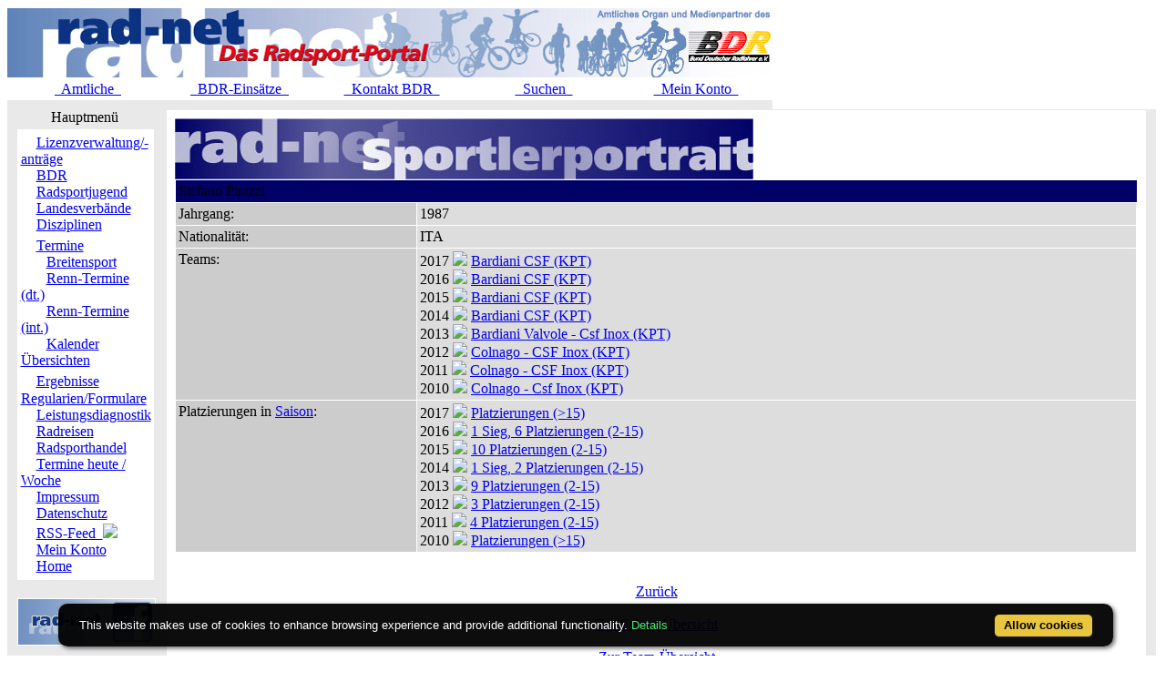

--- FILE ---
content_type: text/html; charset=ISO-8859-1
request_url: https://static.rad-net.de/modules.php?name=Fahrerdetails&mid=196779&saisonpl=2012&mode=pl&menuid=9
body_size: 5797
content:
<!DOCTYPE HTML PUBLIC "-//W3C//DTD HTML 4.01 Transitional//EN">
<html>
<head>
<title>rad-net.de | Radsport | Radrennen | Ergebnisse | Bundesliga | Breitensport | Hallenradsport | Mountainbike | Querfeldein | BMX | Trial | Einrad</title>
<META HTTP-EQUIV="Content-Type" CONTENT="text/html; charset=ISO-8859-1">
<META HTTP-EQUIV="EXPIRES" CONTENT="0">
<META NAME="RESOURCE-TYPE" CONTENT="DOCUMENT">
<META NAME="DISTRIBUTION" CONTENT="GLOBAL">
<META NAME="AUTHOR" CONTENT="">
<META NAME="COPYRIGHT" CONTENT="Copyright (c) 1996-2026 by ">
<META NAME="KEYWORDS" CONTENT="Bund Deutscher Radfahrer,BDR,Radsport,Radrennen,Strassenrennen,Straßenrennen,Fahrrad,Radsportreisen,Radsporttermine,Rundfahrten,UCI,Radsportverband,Rad-Bundesliga,Hallenradsport,Mountainbike,Querfeldein,BMX,Trial,Einrad,Radsportjugend">
<META NAME="DESCRIPTION" CONTENT="rad-net.de - Das Radsport-Portal">
<META NAME="ROBOTS" CONTENT="NOARCHIVE">
<META NAME="REVISIT-AFTER" CONTENT="1 DAYS">
<META NAME="RATING" CONTENT="GENERAL">
<script src="/msfunctions.js" type="text/javascript" language="javascript"></script>
<link REL="shortcut icon" HREF="/themes/radnet/images/favicon.ico" TYPE="image/x-icon">
<LINK REL="StyleSheet" HREF="/themes/radnet/style/style_ed1.css?ver=2024091900" TYPE="text/css">
<script type='text/javascript' src='/modules/Forums/overlib.js'></script>
<script type="text/javascript" src="/assets/cookie-bar/cookiebar-latest.min.js?theme=flying&tracking=1&thirdparty=1&noGeoIp=1&privacyPage=%2Fmodules.php%3Fname%3Dhtml%26f%3Ddatenschutz.htm%26menuid%3D216"></script><!-- Piwik -->
<script type="text/javascript">
  var _paq = _paq || [];
  /* tracker methods like "setCustomDimension" should be called before "trackPageView" */
  _paq.push(['trackPageView']);
  _paq.push(['enableLinkTracking']);
  (function() {
    var u="//statistics.rad-net.de/";
    _paq.push(['setTrackerUrl', u+'piwik.php']);
    _paq.push(['setSiteId', '1']);
    var d=document, g=d.createElement('script'), s=d.getElementsByTagName('script')[0];
    g.type='text/javascript'; g.async=true; g.defer=true; g.src=u+'piwik.js'; s.parentNode.insertBefore(g,s);
  })();
</script>
<!-- End Piwik Code -->


</head>

<body onLoad="if (top!=self && (typeof top.location.startsWith == 'undefined' || !top.location.startsWith('https://statistics.rad-net.de'))) top.location='https://www.rad-net.de/index.php';"><div id='overDiv' style='position:absolute; visibility:hidden; z-index: 1000;'></div>
<div id='4360844'></div>
<table border="0" id="rnmain" cellpadding="0" cellspacing="0" >
<tr><td width="100%">
<table border="0" cellpadding="0" id="rninner" cellspacing="0" width="840">
<tr><td width="100%">
<table border="0" cellpadding="0" cellspacing="0" width="840">
<tr><td width="100%" height="78" bgcolor="#FFFFFF">
<table border=0 width=100% cellpadding=0 cellspacing=0><tr><td align="center"><a href="https://www.rad-net.de"><img border="0" src="/html/images/banner_radnet3.jpg"></a></td></tr></table></td></tr>
<tr><td width="100%" height="19" valign="middle">
<table border=0 width=100% cellpadding=2 cellspacing=1 class="linkLeiste"><tr><td><td width="20%" align="center"><a href="/modules.php?name=Bekanntmachungen" class="toplink">&nbsp;&nbsp;Amtliche&nbsp;&nbsp;</a></td>
<td width="20%" align="center"><a href="/modules.php?name=BDRAktive" class="toplink">&nbsp;&nbsp;BDR-Einsätze&nbsp;&nbsp;</a></td>
<td width="20%" align="center"><a href="/modules.php?name=html&f=bdr/kontakt.htm" class="toplink">&nbsp;&nbsp;Kontakt BDR&nbsp;&nbsp;</a></td>
<td width="20%" align="center"><a href="/modules.php?name=radsearch" class="toplink">&nbsp;&nbsp;Suchen&nbsp;&nbsp;</a></td>
<td width="20%" align="center"><a href="/modules.php?name=Your_Account" class="toplink" name="tc_meinkonto">&nbsp;&nbsp;Mein Konto&nbsp;&nbsp;</a></td>
</tr></table>
</td></tr><tr><td width="100%" height="10" bgcolor="#E9E9E9">
</td></tr></table>
</td></tr><tr><td width="100%"><table width='100%' cellspacing='0' cellpadding='0' border='0'><tr><td bgcolor='#E9E9E9'>
</td></tr></table><table width="840" cellpadding="0" bgcolor="#E9E9E9" cellspacing="0" border="0">
<tr valign="top">
<td><img src="themes/radnet/images/pixel.gif" width="10" height="1" border="0" alt=""></td>
<td width="152" bgcolor="#E9E9E9" valign="top">
<table border="0" align="center" width="152" cellpadding="0" cellspacing="0"><tr><td align="center" height="17" class="boxtable">Hauptmenü&nbsp;</td></tr><tr><td><img src="themes/radnet/images/pixel.gif" width="100%" height="3"></td></tr></table>
<table border="0" cellpadding="1" cellspacing="1" width="152">
<tr><td width="152" bgcolor="#ffffff" style="text-align: center;">
<table align="center" bgcolor="#ffffff" width="143" border="0" cellspacing="0" cellpadding="0"><tr><td width="143" height="5"><img src="themes/radnet/images/no.gif" width="143" height="5" border="0"></td></tr>
<tr><td background="themes/radnet/images/menu_one.gif" width="143" height="15"><img src="themes/radnet/images/no.gif" width="17" height="1" border="0"><a href="https://lizenzen.rad-net.de/bdr/?menuid=423" class="menu1"><font class='menured'>Lizenzverwaltung/-anträge</font></a></td></tr>
<tr><td background="themes/radnet/images/menu_one.gif" width="143" height="15"><img src="themes/radnet/images/no.gif" width="17" height="1" border="0"><a href="http://www.bdr-online.org?menuid=43" class="menu1">BDR</a></td></tr>
<tr><td background="themes/radnet/images/menu_one.gif" width="143" height="15"><img src="themes/radnet/images/no.gif" width="17" height="1" border="0"><a href="/modules.php?name=Fahrerdetails&mid=196779&saisonpl=2012&mode=pl&menuid=73" class="menu1">Radsportjugend</a></td></tr>
<tr><td background="themes/radnet/images/menu_one.gif" width="143" height="15"><img src="themes/radnet/images/no.gif" width="17" height="1" border="0"><a href="modules.php?name=html&f=LV/index.htm&menuid=59" class="menu1">Landesverbände</a></td></tr>
<tr><td background="themes/radnet/images/menu_last.gif" width="143" height="16"><img src="themes/radnet/images/no.gif" width="17" height="1" border="0"><a href="/modules.php?name=Fahrerdetails&mid=196779&saisonpl=2012&mode=pl&menuid=60" class="menu1">Disziplinen</a></td></tr>
<tr><td width="143" height="5"><img src="themes/radnet/images/no.gif" width="143" height="5" border="0"></td></tr>
<tr><td background="themes/radnet/images/menu_main.gif" width="143" height="16"><img src="themes/radnet/images/no.gif" width="17" height="1" border="0"><a href="/modules.php?name=Fahrerdetails&mid=196779&saisonpl=2012&mode=pl&menuid=9" class="menu1">Termine</a></td></tr>
<tr><td background="themes/radnet/images/menu_sub2.gif" width="143" height="15"><img src="themes/radnet/images/no.gif" width="28" height="1" border="0"><a href="http://breitensport.rad-net.de/breitensportkalender/?menuid=287" class="menu1">Breitensport</a></td></tr>
<tr><td background="themes/radnet/images/menu_sub2.gif" width="143" height="15"><img src="themes/radnet/images/no.gif" width="28" height="1" border="0"><a href="http://www.rad-net.de/modules.php?name=Ausschreibung&menuid=288&menuid=288" class="menu1">Renn-Termine (dt.)</a></td></tr>
<tr><td background="themes/radnet/images/menu_sub2.gif" width="143" height="15"><img src="themes/radnet/images/no.gif" width="28" height="1" border="0"><a href="modules.php?name=Termine&vmode=i&menuid=290" class="menu1">Renn-Termine (int.)</a></td></tr>
<tr><td background="themes/radnet/images/menu_sub2_last.gif" width="143" height="16"><img src="themes/radnet/images/no.gif" width="28" height="1" border="0"><a href="modules.php?name=html&f=termine/uebersicht.htm&menuid=291" class="menu1">Kalender Übersichten</a></td></tr>
<tr><td width="143" height="5"><img src="themes/radnet/images/no.gif" width="143" height="5" border="0"></td></tr>
<tr><td background="themes/radnet/images/menu_one.gif" width="143" height="15"><img src="themes/radnet/images/no.gif" width="17" height="1" border="0"><a href="/modules.php?name=Fahrerdetails&mid=196779&saisonpl=2012&mode=pl&menuid=407" class="menu1">Ergebnisse</a></td></tr>
<tr><td background="themes/radnet/images/menu_one.gif" width="143" height="15"><img src="themes/radnet/images/no.gif" width="17" height="1" border="0"><a href="/modules.php?name=Fahrerdetails&mid=196779&saisonpl=2012&mode=pl&menuid=75" class="menu1">Regularien/Formulare</a></td></tr>
<tr><td background="themes/radnet/images/menu_one.gif" width="143" height="15"><img src="themes/radnet/images/no.gif" width="17" height="1" border="0"><a href="/modules.php?name=Fahrerdetails&mid=196779&saisonpl=2012&mode=pl&menuid=87" class="menu1">Leistungsdiagnostik</a></td></tr>
<tr><td background="themes/radnet/images/menu_one.gif" width="143" height="15"><img src="themes/radnet/images/no.gif" width="17" height="1" border="0"><a href="http://radreisen.rad-net.de/?menuid=89" class="menu1">Radreisen</a></td></tr>
<tr><td background="themes/radnet/images/menu_one.gif" width="143" height="15"><img src="themes/radnet/images/no.gif" width="17" height="1" border="0"><a href="/modules.php?name=Fahrerdetails&mid=196779&saisonpl=2012&mode=pl&menuid=88" class="menu1">Radsporthandel</a></td></tr>
<tr><td background="themes/radnet/images/menu_one.gif" width="143" height="15"><img src="themes/radnet/images/no.gif" width="17" height="1" border="0"><a href="/modules.php?name=Fahrerdetails&mid=196779&saisonpl=2012&mode=pl&menuid=331" class="menu1">Termine heute / Woche</a></td></tr>
<tr><td background="themes/radnet/images/menu_one.gif" width="143" height="15"><img src="themes/radnet/images/no.gif" width="17" height="1" border="0"><a href="modules.php?name=html&f=copyright.htm&menuid=216" class="menu1">Impressum</a></td></tr>
<tr><td background="themes/radnet/images/menu_one.gif" width="143" height="15"><img src="themes/radnet/images/no.gif" width="17" height="1" border="0"><a href="https://www.rad-net.de/modules.php?name=html&f=datenschutz.htm&menuid=216&menuid=425" class="menu1">Datenschutz</a></td></tr>
<tr><td background="themes/radnet/images/menu_one.gif" width="143" height="15"><img src="themes/radnet/images/no.gif" width="17" height="1" border="0"><a href="html/feed.xml" class="menu1">RSS-Feed&nbsp;&nbsp;<img src="images/rss.png" border="0" style="margin-top: 2px;"></a></td></tr>
<tr><td background="themes/radnet/images/menu_one.gif" width="143" height="15"><img src="themes/radnet/images/no.gif" width="17" height="1" border="0"><a href="modules.php?name=Your_Account&menuid=24" class="menu1">Mein Konto</a></td></tr>
<tr><td background="themes/radnet/images/menu_last.gif" width="143" height="16"><img src="themes/radnet/images/no.gif" width="17" height="1" border="0"><a href="index.php?menuid=34" class="menu1">Home</a></td></tr>
<tr><td width="143" height="5"><img src="themes/radnet/images/no.gif" width="143" height="5" border="0"></td></tr>
</table></td></tr></table><br><table border="0" cellpadding="1" cellspacing="1" width="152">
<tr><td width="152" bgcolor="#ffffff" style="text-align: center;">
<p align="center">  
<a href="http://www.facebook.com/radnet.portal" target="_blank">
<img border="0" src="html/images/facebook5.png" alt="" longdesc="rad-net.de bei Facebook"></a></td></tr></table><br><table border="0" align="center" width="152" cellpadding="0" cellspacing="0"><tr><td align="center" height="17" class="boxtable">Hot Links&nbsp;</td></tr><tr><td><img src="themes/radnet/images/pixel.gif" width="100%" height="3"></td></tr></table>
<table border="0" cellpadding="1" cellspacing="1" width="152">
<tr><td width="152" bgcolor="#ffffff" style="text-align: center;">
<table align="center" bgcolor="#ffffff" width="143" border="0" cellspacing="0" cellpadding="0">
<tr><td align="center">
<a href="http://hallenradsport.rad-net.de/"><img src="html/images/hotlinks/hallenradsport.jpg" alt="rad-net Hallenradsportportal" border="0"></a><br>
<a href="http://breitensport.rad-net.de/"><img src="html/images/hotlinks/breitensport_v2.jpg" alt="Das rad-net Breitensport-Portal" border="0"></a><br>
<a href="http://breitensport.rad-net.de/breitensportkalender"><img src="html/images/hotlinks/breitensport2018.jpg" alt="Breitensport-Termine" border="0"></a><br>
<a href="https://www.rad-net.de/modules.php?name=Verein"><img src="html/images/hotlinks/vereine.jpg" alt="rad-net Vereinssuche" border="0"></a><br>
<a href="https://www.rad-net.de/modules.php?name=Ausschreibung&view=ascr_erg"><img src="html/images/hotlinks/ergebnisse_5.jpg" alt="Rennsportergebnisse" border="0"></a><br>
<a href="https://www.rad-net.de/modules.php?name=html&f=disziplinen/ranglisten/uebersicht19.htm"><img src="html/images/hotlinks/ranglisten5.jpg" alt="rad-net-Ranglisten" border="0"></a><br>
<a href="https://www.rad-net.de/modules.php?name=html&f=disziplinen/ranglisten/uebersicht-mtb.htm"><img src="html/images/hotlinks/mtb-rangliste.jpg" alt="MTB-Ranglisten powered by rad-net" border="0"></a><br>
<a href="https://www.rad-net.de/modules.php?name=Ausschreibung"><img src="html/images/hotlinks/ausschreibungen.jpg" alt="Wettkampfausschreibungen" border="0"></a><br>
<a href="https://www.rad-net.de/modules.php?name=Fahrerdetails" ><img src="html/images/hotlinks/sportlerportraits.jpg"  alt="rad-net Sportlerportraits" border="0"></a><br>
<a href="https://www.rad-net.de/modules.php?name=Team"><img src="html/images/hotlinks/teamportraits.jpg"  alt="rad-net Teamportraits" border="0"></a><br>
<a href="http://www.mtb-bundesliga.net"><img src="html/images/hotlinks/mtb-bl.jpg" alt="MTB-Bundesliga" border="0"></a><br>
<a href="http://www.rad-bundesliga.net"><img src="html/images/hotlinks/rad-bl_2.jpg" alt="Straßen-Rad-Bundesliga 2013" border="0"></a><br>
<a href="http://bmx.rad-net.de/"><img src="html/images/hotlinks/hotlink_bmx2.jpg" alt="BMX-Racing" border="0"></a><br>
<a href="https://www.rad-net.de/modules.php?name=html&f=bdr/meisterschaften/19-bdr/uebersicht.htm"><img src="html/images/hotlinks/meisterschaften.jpg" alt="Aktuelle Infos zu Deutschen Meisterschaften" border="0"></a><br>
<a href="http://www.bdr-ausbildung.de/"><img src="html/images/hotlinks/bdr-ausbildung.jpg" alt="BDR-Ausbildung" border="0"></a><br>
</td></tr>
</table></td></tr></table><br><table border="0" align="center" width="152" cellpadding="0" cellspacing="0"><tr><td align="center" height="17" class="boxtable">Wer ist online?&nbsp;</td></tr><tr><td><img src="themes/radnet/images/pixel.gif" width="100%" height="3"></td></tr></table>
<table border="0" cellpadding="1" cellspacing="1" width="152">
<tr><td width="152" bgcolor="#ffffff" style="text-align: center;">
<center><font class="content">Zur Zeit sind 4171 G&auml;ste und 3 Mitglied(er) online.<br><br>Sie sind ein anonymer Benutzer. Sie k&ouml;nnen sich <a href="modules.php?name=Your_Account">hier anmelden</a></font></center></td></tr></table><br><table border="0" align="center" width="152" cellpadding="0" cellspacing="0"><tr><td align="center" height="17" class="boxtable">Login&nbsp;</td></tr><tr><td><img src="themes/radnet/images/pixel.gif" width="100%" height="3"></td></tr></table>
<table border="0" cellpadding="1" cellspacing="1" width="152">
<tr><td width="152" bgcolor="#ffffff" style="text-align: center;">
<form action="modules.php?name=Your_Account" method="post"><center><font class="content"><b>Benutzername</b><br><input type="text" name="uname" size="10" maxlength="25"><br><b>Passwort</b><br><input type="password" name="pass" size="10" maxlength="20"><br><input type="hidden" name="op" value="login"><input type="submit" value="Login"></font></center></form><center><font class="content"><a href="modules.php?name=Your_Account&op=new_user">Registrieren / Info</a><br><br></font></center></td></tr></table><br></td><td><img src="themes/radnet/images/pixel.gif" width="10" height="1" border="0" alt=""></td><td width="100%">
<table class="table-fahrerdetails" width="100%" border="0" cellspacing="1" cellpadding="0" bgcolor="#E9E9E9"><tr><td>
<table width="100%" border="0" cellspacing="1" cellpadding="8" bgcolor="#ffffff"><tr><td>
<img class="radnet-theme-banner-img" src="html/images/banner_sportlerdatenblatt.jpg" border="0"><br><table width="100%" border="0" cellspacing="1" cellpadding="3" align="center"><tr valign="top" class="tr-colored-title" bgcolor="#000066">
<td align="left" colspan="3">
<font class="fname">Stefano Pirazzi</font></td>
</tr>
<tr valign="top">
<td width="25%" align="left" bgcolor="#cccccc"><font class="fdetails">Jahrgang:</font></td>
<td width="75%" align="left" bgcolor="#dddddd"><font class="fdetails">1987</font></td>
</tr>
<tr valign="top">
<td width="25%" align="left" bgcolor="#cccccc"><font class="fdetails">Nationalit&auml;t:</font></td>
<td width="75%" align="left" bgcolor="#dddddd"><font class="fdetails">ITA</font></td>
</tr>
<tr valign="top">
<td width="25%" align="left" bgcolor="#cccccc"><font class="fdetails">Teams:</font></td>
<td width="75%" align="left" bgcolor="#dddddd"><font class="fdetails">2017 <img src="images/arrow.gif" border="0">&nbsp;<a href="/modules.php?name=Team&saison=2017&recid=2560">Bardiani CSF&nbsp;(KPT)</a><br>2016 <img src="images/arrow.gif" border="0">&nbsp;<a href="/modules.php?name=Team&saison=2016&recid=2560">Bardiani CSF&nbsp;(KPT)</a><br>2015 <img src="images/arrow.gif" border="0">&nbsp;<a href="/modules.php?name=Team&saison=2015&recid=2560">Bardiani CSF&nbsp;(KPT)</a><br>2014 <img src="images/arrow.gif" border="0">&nbsp;<a href="/modules.php?name=Team&saison=2014&recid=2560">Bardiani CSF&nbsp;(KPT)</a><br>2013 <img src="images/arrow.gif" border="0">&nbsp;<a href="/modules.php?name=Team&saison=2013&recid=2343">Bardiani Valvole - Csf Inox&nbsp;(KPT)</a><br>2012 <img src="images/arrow.gif" border="0">&nbsp;<a href="/modules.php?name=Team&saison=2012&recid=1821">Colnago - CSF Inox&nbsp;(KPT)</a><br>2011 <img src="images/arrow.gif" border="0">&nbsp;<a href="/modules.php?name=Team&saison=2011&recid=1821">Colnago - CSF Inox&nbsp;(KPT)</a><br>2010 <img src="images/arrow.gif" border="0">&nbsp;<a href="/modules.php?name=Team&saison=2010&recid=1657">Colnago - Csf Inox&nbsp;(KPT)</a></font></td>
</tr>
<tr valign="top">
<td width="25%" align="left" bgcolor="#cccccc"><font class="fdetails">Platzierungen in <a href="#"  onMouseOver="return overlib('<table><tr><td><b>Strasse:</b></td><td>01.11.2025 - 31.10.2026</td></tr><tr><td><b>Bahn:</b></td><td>01.01.2026 - 31.12.2026</td></tr><tr><td><b>MTB:</b></td><td>01.01.2026 - 31.12.2026</td></tr><tr><td><b>Cross:</b></td><td>01.10.2025 - 28.02.2026</table>', CAPTION, 'rad-net Info: Saison 2026', STATUS, '#', LEFT, FGCOLOR, '#fcfcfc', BGCOLOR, '#0080C0', CAPCOLOR, '#ffffff', WIDTH, 250, BORDER, 3, CLOSETEXT, 'Close', CAPICON, 'images/forum/question.gif');"  onMouseOut="nd();" ><font class="fdetails">Saison</font></a>:</font></td>
<td width="75%" align="left" bgcolor="#dddddd"><font class="fdetails">2017 <img src="/images/arrow.gif" border="0">&nbsp;<a href="/modules.php?name=Fahrerdetails&mid=196779&saisonpl=2017&mode=pl" title="Platzierungen 2017 ansehen">Platzierungen (&gt;15)</a><br>2016 <img src="/images/arrow.gif" border="0">&nbsp;<a href="/modules.php?name=Fahrerdetails&mid=196779&saisonpl=2016&mode=pl" title="Platzierungen 2016 ansehen">1 Sieg, 6 Platzierungen (2-15)</a><br>2015 <img src="/images/arrow.gif" border="0">&nbsp;<a href="/modules.php?name=Fahrerdetails&mid=196779&saisonpl=2015&mode=pl" title="Platzierungen 2015 ansehen">10 Platzierungen (2-15)</a><br>2014 <img src="/images/arrow.gif" border="0">&nbsp;<a href="/modules.php?name=Fahrerdetails&mid=196779&saisonpl=2014&mode=pl" title="Platzierungen 2014 ansehen">1 Sieg, 2 Platzierungen (2-15)</a><br>2013 <img src="/images/arrow.gif" border="0">&nbsp;<a href="/modules.php?name=Fahrerdetails&mid=196779&saisonpl=2013&mode=pl" title="Platzierungen 2013 ansehen">9 Platzierungen (2-15)</a><br>2012 <img src="/images/arrow.gif" border="0">&nbsp;<a href="/modules.php?name=Fahrerdetails&mid=196779&saisonpl=2012&mode=pl" title="Platzierungen 2012 ansehen">3 Platzierungen (2-15)</a><br>2011 <img src="/images/arrow.gif" border="0">&nbsp;<a href="/modules.php?name=Fahrerdetails&mid=196779&saisonpl=2011&mode=pl" title="Platzierungen 2011 ansehen">4 Platzierungen (2-15)</a><br>2010 <img src="/images/arrow.gif" border="0">&nbsp;<a href="/modules.php?name=Fahrerdetails&mid=196779&saisonpl=2010&mode=pl" title="Platzierungen 2010 ansehen">Platzierungen (&gt;15)</a></font></td>
</tr>
</table>
<br><p align="center"><a href="javascript:history.back()"><font class="detail">Zur&uuml;ck</font></a><br><br>
<a href="/modules.php?name=Fahrerdetails"><font class="detail">Zur Fahrer-&Uuml;bersicht</font></a><br><br>
<a href="/modules.php?name=Team"><font class="detail">Zur Team-&Uuml;bersicht</font></a>
</p>
</td></tr></table></td></tr></table>
<br><table class="table-fahrerdetails-ergebnisse" width="100%" border="0" cellspacing="1" cellpadding="0" bgcolor="#E9E9E9"><tr><td>
<table width="100%" border="0" cellspacing="1" cellpadding="8" bgcolor="#ffffff"><tr><td>
<center><font class="title"><i><b>Platzierungen in Saison 2012</b></i></font><br><br></center>
<br><font class="detail"><a href="#"  onMouseOver="return overlib('<table><tr><td><b>Straße:</b></td><td>01.11.2011 - 31.10.2012</td></tr><tr><td><b>Bahn:</b></td><td>01.01.2012 - 31.12.2012</td></tr><tr><td><b>MTB:</b></td><td>01.01.2012 - 31.12.2012</td></tr><tr><td><b>Cross:</b></td><td>01.10.2011 - 28.02.2012</table>', CAPTION, 'rad-net Info: Saison 2012', STATUS, '#', LEFT, FGCOLOR, '#fcfcfc', BGCOLOR, '#0080C0', CAPCOLOR, '#ffffff', WIDTH, 250, BORDER, 3, CLOSETEXT, 'Close', CAPICON, 'images/forum/question.gif');"  onMouseOut="nd();" ><font class="detail">Saison</font></a>:&nbsp;&nbsp;&nbsp;<a href="/modules.php?name=Fahrerdetails&mid=196779&saisonpl=2026&mode=pl&menuid=9"><font class="detail">2026</font></a>&nbsp;&nbsp;&nbsp;<a href="/modules.php?name=Fahrerdetails&mid=196779&saisonpl=2025&mode=pl&menuid=9"><font class="detail">2025</font></a>&nbsp;&nbsp;&nbsp;<a href="/modules.php?name=Fahrerdetails&mid=196779&saisonpl=2024&mode=pl&menuid=9"><font class="detail">2024</font></a>&nbsp;&nbsp;&nbsp;<a href="/modules.php?name=Fahrerdetails&mid=196779&saisonpl=2023&mode=pl&menuid=9"><font class="detail">2023</font></a>&nbsp;&nbsp;&nbsp;<a href="/modules.php?name=Fahrerdetails&mid=196779&saisonpl=2022&mode=pl&menuid=9"><font class="detail">2022</font></a>&nbsp;&nbsp;&nbsp;<a href="/modules.php?name=Fahrerdetails&mid=196779&saisonpl=2021&mode=pl&menuid=9"><font class="detail">2021</font></a>&nbsp;&nbsp;&nbsp;<a href="/modules.php?name=Fahrerdetails&mid=196779&saisonpl=2020&mode=pl&menuid=9"><font class="detail">2020</font></a>&nbsp;&nbsp;&nbsp;<a href="/modules.php?name=Fahrerdetails&mid=196779&saisonpl=2019&mode=pl&menuid=9"><font class="detail">2019</font></a>&nbsp;&nbsp;&nbsp;<a href="/modules.php?name=Fahrerdetails&mid=196779&saisonpl=2018&mode=pl&menuid=9"><font class="detail">2018</font></a>&nbsp;&nbsp;&nbsp;<a href="/modules.php?name=Fahrerdetails&mid=196779&saisonpl=2017&mode=pl&menuid=9"><font class="detail">2017</font></a>&nbsp;&nbsp;&nbsp;<a href="/modules.php?name=Fahrerdetails&mid=196779&saisonpl=2016&mode=pl&menuid=9"><font class="detail">2016</font></a>&nbsp;&nbsp;&nbsp;<a href="/modules.php?name=Fahrerdetails&mid=196779&saisonpl=2015&mode=pl&menuid=9"><font class="detail">2015</font></a>&nbsp;&nbsp;&nbsp;<a href="/modules.php?name=Fahrerdetails&mid=196779&saisonpl=2014&mode=pl&menuid=9"><font class="detail">2014</font></a>&nbsp;&nbsp;&nbsp;<a href="/modules.php?name=Fahrerdetails&mid=196779&saisonpl=2013&mode=pl&menuid=9"><font class="detail">2013</font></a>&nbsp;&nbsp;&nbsp;2012&nbsp;&nbsp;<a href="/modules.php?name=Fahrerdetails&mid=196779&saisonpl=2011&mode=pl&menuid=9"><font class="detail">2011</font></a>&nbsp;&nbsp;&nbsp;<a href="/modules.php?name=Fahrerdetails&mid=196779&saisonpl=2010&mode=pl&menuid=9"><font class="detail">2010</font></a>&nbsp;&nbsp;&nbsp;<a href="/modules.php?name=Fahrerdetails&mid=196779&saisonpl=2009&mode=pl&menuid=9"><font class="detail">2009</font></a>&nbsp;&nbsp;&nbsp;<a href="/modules.php?name=Fahrerdetails&mid=196779&saisonpl=2008&mode=pl&menuid=9"><font class="detail">2008</font></a>&nbsp;&nbsp;&nbsp;<a href="/modules.php?name=Fahrerdetails&mid=196779&saisonpl=2007&mode=pl&menuid=9"><font class="detail">2007</font></a>&nbsp;&nbsp;&nbsp;<a href="/modules.php?name=Fahrerdetails&mid=196779&saisonpl=2006&mode=pl&menuid=9"><font class="detail">2006</font></a>&nbsp;&nbsp;&nbsp;<a href="/modules.php?name=Fahrerdetails&mid=196779&saisonpl=2005&mode=pl&menuid=9"><font class="detail">2005</font></a>&nbsp;&nbsp;&nbsp;<a href="/modules.php?name=Fahrerdetails&mid=196779&saisonpl=2004&mode=pl&menuid=9"><font class="detail">2004</font></a>&nbsp;</font><br><br>
<table border="0" cellspacing="1" cellpadding="3" align="center" valign="top" width="100%">
<tr align="left">
<td align="left"><font class="detail">7 Eintr&auml;ge gefunden ...</font></td><td align="right"><font class="detail">Seite 1 von 1</font></td></tr>
</table>
<table border="0" cellspacing="1" cellpadding="3" align="center" valign="top" width="100%">
<tr bgcolor="#E9E9E9" align="left">
<td align="center"><font class="detail">&nbsp;<b>Datum</b></font></td>
<td align="center"><font class="detail">&nbsp;<b>Ort</b></font></td>
<td align="center"><font class="detail">&nbsp;<b>Veranstaltung</b></font></td>
<td align="center"><font class="detail">&nbsp;<b>Platz</b></font></td>
<td align="center"><font class="detail">&nbsp;<b>Kat.</b></font></td>
<td align="center"><font class="detail">&nbsp;<b>Typ</b></font></td>
<td align="center"><font class="detail">&nbsp;<b>Pkt.</b></font></td>
</tr>
<tr bgcolor="#CCCCCC" align="left" onmouseover="setPointer(this, 0, 'over', '#CCCCCC', '#CCFFCC', '#FFCC99');"  onmouseout="setPointer(this, 0, 'out', '#CCCCCC', '#CCFFCC', '#FFCC99');"  onmousedown="setPointer(this, 0, 'click', '#CCCCCC', '#CCFFCC', '#FFCC99');"><td align="left"><font class="detail">29.07.2012</font></td>
<td align="left"><font class="detail">Pescara </font></td>
<td align="left"><a href="modules.php?name=Ausschreibung&mode=erg_detail&ID_Veranstaltung=21703&groupid=21703.1.112708"><font class="detail">Trofeo Matteotti (ITA)</font></a></td>
<td align="right"><font class="detail">24</font></td>
<td align="left"><font class="detail">1.1</font></td>
<td align="left"><font class="detail">SR</font></td>
<td align="center"><font class="detail"></font></td>
</tr>
<tr bgcolor="#DDDDDD" align="left" onmouseover="setPointer(this, 1, 'over', '#DDDDDD', '#CCFFCC', '#FFCC99');"  onmouseout="setPointer(this, 1, 'out', '#DDDDDD', '#CCFFCC', '#FFCC99');"  onmousedown="setPointer(this, 1, 'click', '#DDDDDD', '#CCFFCC', '#FFCC99');"><td align="left"><font class="detail">25.05.2012</font></td>
<td align="left"><font class="detail"></font></td>
<td align="left"><a href="modules.php?name=Ausschreibung&mode=erg_detail&ID_Veranstaltung=20210&groupid=20210.19.105804"><font class="detail">Giro d'Italia (ITA) / 19. Etappe</font></a></td>
<td align="right"><font class="detail">9</font></td>
<td align="left"><font class="detail">PT MP</font></td>
<td align="left"><font class="detail">SR</font></td>
<td align="center"><font class="detail"></font></td>
</tr>
<tr bgcolor="#CCCCCC" align="left" onmouseover="setPointer(this, 2, 'over', '#CCCCCC', '#CCFFCC', '#FFCC99');"  onmouseout="setPointer(this, 2, 'out', '#CCCCCC', '#CCFFCC', '#FFCC99');"  onmousedown="setPointer(this, 2, 'click', '#CCCCCC', '#CCFFCC', '#FFCC99');"><td align="left"><font class="detail">22.05.2012</font></td>
<td align="left"><font class="detail"></font></td>
<td align="left"><a href="modules.php?name=Ausschreibung&mode=erg_detail&ID_Veranstaltung=20210&groupid=20210.16.105801"><font class="detail">Giro d'Italia (ITA) / 16. Etappe</font></a></td>
<td align="right"><font class="detail">12</font></td>
<td align="left"><font class="detail">PT MP</font></td>
<td align="left"><font class="detail">SR</font></td>
<td align="center"><font class="detail"></font></td>
</tr>
<tr bgcolor="#DDDDDD" align="left" onmouseover="setPointer(this, 3, 'over', '#DDDDDD', '#CCFFCC', '#FFCC99');"  onmouseout="setPointer(this, 3, 'out', '#DDDDDD', '#CCFFCC', '#FFCC99');"  onmousedown="setPointer(this, 3, 'click', '#DDDDDD', '#CCFFCC', '#FFCC99');"><td align="left"><font class="detail">20.05.2012</font></td>
<td align="left"><font class="detail"></font></td>
<td align="left"><a href="modules.php?name=Ausschreibung&mode=erg_detail&ID_Veranstaltung=20210&groupid=20210.15.105800"><font class="detail">Giro d'Italia (ITA) / 15. Etappe</font></a></td>
<td align="right"><font class="detail">7</font></td>
<td align="left"><font class="detail">PT MP</font></td>
<td align="left"><font class="detail">SR</font></td>
<td align="center"><font class="detail"></font></td>
</tr>
<tr bgcolor="#CCCCCC" align="left" onmouseover="setPointer(this, 4, 'over', '#CCCCCC', '#CCFFCC', '#FFCC99');"  onmouseout="setPointer(this, 4, 'out', '#CCCCCC', '#CCFFCC', '#FFCC99');"  onmousedown="setPointer(this, 4, 'click', '#CCCCCC', '#CCFFCC', '#FFCC99');"><td align="left"><font class="detail">19.04.2012</font></td>
<td align="left"><font class="detail"></font></td>
<td align="left"><a href="modules.php?name=Ausschreibung&mode=erg_detail&ID_Veranstaltung=20738&groupid=20738.3.108339"><font class="detail">Giro del Trentino (ITA) / 3. Etappe</font></a></td>
<td align="right"><font class="detail">22</font></td>
<td align="left"><font class="detail">2.HC</font></td>
<td align="left"><font class="detail">SR</font></td>
<td align="center"><font class="detail"></font></td>
</tr>
<tr bgcolor="#DDDDDD" align="left" onmouseover="setPointer(this, 5, 'over', '#DDDDDD', '#CCFFCC', '#FFCC99');"  onmouseout="setPointer(this, 5, 'out', '#DDDDDD', '#CCFFCC', '#FFCC99');"  onmousedown="setPointer(this, 5, 'click', '#DDDDDD', '#CCFFCC', '#FFCC99');"><td align="left"><font class="detail">17.04.2012</font></td>
<td align="left"><font class="detail"></font></td>
<td align="left"><a href="modules.php?name=Ausschreibung&mode=erg_detail&ID_Veranstaltung=20738&groupid=20738.1.108337"><font class="detail">Giro del Trentino (ITA) / 1. Etappe</font></a></td>
<td align="right"><font class="detail">16</font></td>
<td align="left"><font class="detail">2.HC</font></td>
<td align="left"><font class="detail">MZF</font></td>
<td align="center"><font class="detail"></font></td>
</tr>
<tr bgcolor="#CCCCCC" align="left" onmouseover="setPointer(this, 6, 'over', '#CCCCCC', '#CCFFCC', '#FFCC99');"  onmouseout="setPointer(this, 6, 'out', '#CCCCCC', '#CCFFCC', '#FFCC99');"  onmousedown="setPointer(this, 6, 'click', '#CCCCCC', '#CCFFCC', '#FFCC99');"><td align="left"><font class="detail">15.04.2012</font></td>
<td align="left"><font class="detail"></font></td>
<td align="left"><a href="modules.php?name=Ausschreibung&mode=erg_detail&ID_Veranstaltung=20711&groupid=20711.1.108182"><font class="detail">Giro dell'Appennino (ITA)</font></a></td>
<td align="right"><font class="detail">16</font></td>
<td align="left"><font class="detail">1.1</font></td>
<td align="left"><font class="detail">SR</font></td>
<td align="center"><font class="detail"></font></td>
</tr>
</table>
<p align="center"><a href="modules.php?name=html&f=disziplinen/ranglisten/uebersicht.htm"><font class="detail">Zur Ranglisten-&Uuml;bersicht</font></a></p>
<br><font class="detail"><i><br>Alle Angaben sind ohne Gew&auml;hr.</i></font></td></tr></table></td></tr></table>
<table width="100%"><tr><td align="right" valign="bottom"></td>
</tr></table><br></td><td colspan="2"><img src="themes/radnet/images/pixel.gif" width="10" height="1" border="0" alt=""><br><br></td></tr></table>
</tr><tr class="footmsg"><td><br><center><font class="footmsg">
Wir machen ausdrücklich darauf aufmerksam, das unsere Seiten urheberrechtlich geschützt sind und ausschließlich zur persönlichen Information des Nutzers dienen.
Jegliche Verwertung, Vervielfältigung, Weiterverbreitung oder Speicherung in Datenbanken unserer zur Verfügung gestellten Informationen sowie gewerbliche Nutzung sind untersagt bzw. benötigen eine schriftliche Genehmigung.<br>
<br>Erstellung der Seite: 0.106 Sekunden&nbsp;&nbsp;(radnet)<br>
</font>
</center></td></tr></table>
</td></tr></table><div id='4360846'></div>
<div class="clear"></div>

<!-- Overlay OK -->
<div id='4360843'></div>
<!-- Google Analytics --><script type="text/javascript">var _gaq = _gaq || [];  _gaq.push(['_setAccount', 'UA-17663566-1']);  _gaq.push(['_setDomainName', '.rad-net.de']);  _gaq.push(['_trackPageview']);  (function() {    var ga = document.createElement('script'); ga.type = 'text/javascript'; ga.async = true;    ga.src = ('https:' == document.location.protocol ? 'https://ssl' : 'http://www') + '.google-analytics.com/ga.js';    var s = document.getElementsByTagName('script')[0]; s.parentNode.insertBefore(ga, s);  })();</script><!-- End Google Analytics -->
</body>
</html>